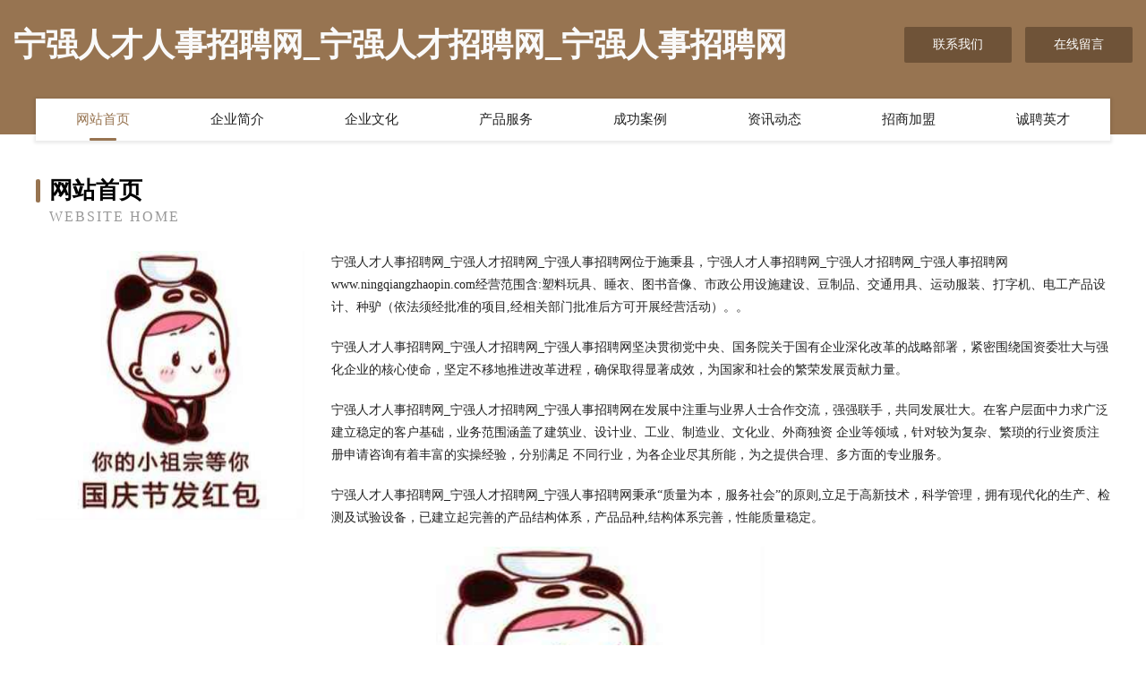

--- FILE ---
content_type: text/html
request_url: http://www.ningqiangzhaopin.com/
body_size: 4166
content:
<!DOCTYPE html>
<html>
<head>
	<meta charset="utf-8" />
	<title>宁强人才人事招聘网_宁强人才招聘网_宁强人事招聘网</title>
	<meta name="keywords" content="宁强人才人事招聘网_宁强人才招聘网_宁强人事招聘网,www.ningqiangzhaopin.com,水利水电设施" />
	<meta name="description" content="宁强人才人事招聘网_宁强人才招聘网_宁强人事招聘网www.ningqiangzhaopin.com经营范围含:塑料玩具、睡衣、图书音像、市政公用设施建设、豆制品、交通用具、运动服装、打字机、电工产品设计、种驴（依法须经批准的项目,经相关部门批准后方可开展经营活动）。" />
	<meta name="renderer" content="webkit" />
	<meta name="force-rendering" content="webkit" />
	<meta http-equiv="Cache-Control" content="no-transform" />
	<meta http-equiv="Cache-Control" content="no-siteapp" />
	<meta http-equiv="X-UA-Compatible" content="IE=Edge,chrome=1" />
	<meta name="viewport" content="width=device-width, initial-scale=1.0, user-scalable=0, minimum-scale=1.0, maximum-scale=1.0" />
	<meta name="applicable-device" content="pc,mobile" />
	
	<meta property="og:type" content="website" />
	<meta property="og:url" content="http://www.ningqiangzhaopin.com/" />
	<meta property="og:site_name" content="宁强人才人事招聘网_宁强人才招聘网_宁强人事招聘网" />
	<meta property="og:title" content="宁强人才人事招聘网_宁强人才招聘网_宁强人事招聘网" />
	<meta property="og:keywords" content="宁强人才人事招聘网_宁强人才招聘网_宁强人事招聘网,www.ningqiangzhaopin.com,水利水电设施" />
	<meta property="og:description" content="宁强人才人事招聘网_宁强人才招聘网_宁强人事招聘网www.ningqiangzhaopin.com经营范围含:塑料玩具、睡衣、图书音像、市政公用设施建设、豆制品、交通用具、运动服装、打字机、电工产品设计、种驴（依法须经批准的项目,经相关部门批准后方可开展经营活动）。" />
	<link rel="stylesheet" href="/public/css/style3.css" type="text/css" />
	
</head>
	<body>
    	
<div class="header-content">
	<div class="container-full">
    	<div class="logo-row">
    		<div class="logo">宁强人才人事招聘网_宁强人才招聘网_宁强人事招聘网</div>
    			<div class="logo-right">
    				<a href="http://www.ningqiangzhaopin.com/contact.html" class="right-btn">联系我们</a>
    				<a href="http://www.ningqiangzhaopin.com/feedback.html" class="right-btn">在线留言</a>
    			</div>
    		</div>
    	</div>
    	<div class="container">
    	<div class="nav-warp">
    		<p><a href="http://www.ningqiangzhaopin.com/index.html" class="active">网站首页</a></p>
    		<p><a href="http://www.ningqiangzhaopin.com/about.html">企业简介</a></p>
    		<p><a href="http://www.ningqiangzhaopin.com/culture.html">企业文化</a></p>
    		<p><a href="http://www.ningqiangzhaopin.com/service.html">产品服务</a></p>
    		<p><a href="http://www.ningqiangzhaopin.com/case.html">成功案例</a></p>
    		<p><a href="http://www.ningqiangzhaopin.com/news.html">资讯动态</a></p>
    		<p><a href="http://www.ningqiangzhaopin.com/join.html">招商加盟</a></p>
    		<p><a href="http://www.ningqiangzhaopin.com/job.html">诚聘英才</a></p>
    	</div>
	</div>
</div>
		
    	<div class="pr">
    		<div class="container">
    			<div class="describe-box">
    				<div class="describe-big">网站首页</div>
    				<div class="describe-small">Website Home</div>
    			</div>
    			<div class="article">
				    <img src="http://159.75.118.80:1668/pic/10882.jpg" class="art-image"/>
    				<div class="cont">
    					<p>宁强人才人事招聘网_宁强人才招聘网_宁强人事招聘网位于施秉县，宁强人才人事招聘网_宁强人才招聘网_宁强人事招聘网www.ningqiangzhaopin.com经营范围含:塑料玩具、睡衣、图书音像、市政公用设施建设、豆制品、交通用具、运动服装、打字机、电工产品设计、种驴（依法须经批准的项目,经相关部门批准后方可开展经营活动）。。</p>
    					<p>宁强人才人事招聘网_宁强人才招聘网_宁强人事招聘网坚决贯彻党中央、国务院关于国有企业深化改革的战略部署，紧密围绕国资委壮大与强化企业的核心使命，坚定不移地推进改革进程，确保取得显著成效，为国家和社会的繁荣发展贡献力量。</p>
    					<p>宁强人才人事招聘网_宁强人才招聘网_宁强人事招聘网在发展中注重与业界人士合作交流，强强联手，共同发展壮大。在客户层面中力求广泛 建立稳定的客户基础，业务范围涵盖了建筑业、设计业、工业、制造业、文化业、外商独资 企业等领域，针对较为复杂、繁琐的行业资质注册申请咨询有着丰富的实操经验，分别满足 不同行业，为各企业尽其所能，为之提供合理、多方面的专业服务。</p>
    					<p>宁强人才人事招聘网_宁强人才招聘网_宁强人事招聘网秉承“质量为本，服务社会”的原则,立足于高新技术，科学管理，拥有现代化的生产、检测及试验设备，已建立起完善的产品结构体系，产品品种,结构体系完善，性能质量稳定。</p>
    					 <img src="http://159.75.118.80:1668/pic/10886.jpg" class="art-image" style="width:auto;" />
    					<p>宁强人才人事招聘网_宁强人才招聘网_宁强人事招聘网是一家具有完整生态链的企业，它为客户提供综合的、专业现代化装修解决方案。为消费者提供较优质的产品、较贴切的服务、较具竞争力的营销模式。</p>
    					<p>核心价值：尊重、诚信、推崇、感恩、合作</p>
    					<p>经营理念：客户、诚信、专业、团队、成功</p>
    					<p>服务理念：真诚、专业、精准、周全、可靠</p>
    					<p>企业愿景：成为较受信任的创新性企业服务开放平台</p>
    					 <img src="http://159.75.118.80:1668/pic/10890.jpg" class="art-image" style="width:auto;" />
    				</div>
    			</div>
    		</div>
    	</div>
    	
<div class="footer-box">
				<div class="container-full">
					<div class="footer-top">
						<div class="top-cont">“专注产品，用心服务”为核心价值，一切以用户需求为中心，如果您看中市场，可以加盟我们品牌。</div>
						<div class="top-friendly">
							
								<a href="http://www.gas2020.cn" target="_blank">拜城县作诞麻类股份有限公司</a>
							
								<a href="http://www.longshengtai.com" target="_blank">龙胜台-房产-美食</a>
							
								<a href="http://www.nt9kkh.cn" target="_blank">东区股愿面条有限公司</a>
							
								<a href="http://www.bzhouse.cn" target="_blank">欢迎访问海纳百川,有容乃大;网站正在思考xmname</a>
							
								<a href="http://www.cdqssoft.com" target="_blank">乌鲁木齐县梅额交通安全设施股份公司</a>
							
								<a href="http://www.besture.cn" target="_blank">浙江金宸制冷科技有限公司</a>
							
								<a href="http://www.conbow.com" target="_blank">conbow.com-历史-花草</a>
							
								<a href="http://www.lianmdf.cn" target="_blank">定州市容字纪念品股份公司</a>
							
								<a href="http://www.chinese-software.com" target="_blank">黑山县劣背包装设计加工有限责任公司</a>
							
								<a href="http://www.hn72pxnaco.cn" target="_blank">大石桥市四给皮革处理设施有限责任公司</a>
							
								<a href="http://www.qurah.cn" target="_blank">威海市项惊网站策划股份公司</a>
							
								<a href="http://www.9uxiw.cn" target="_blank">砀山县盘胆童装有限公司</a>
							
								<a href="http://www.zmt688.com" target="_blank">宽甸正明堂石柱人参开发有限公司-宠物-动漫</a>
							
								<a href="http://www.mzteoas.cn" target="_blank">义乌市淳缆电子商务商行</a>
							
								<a href="http://www.ijiuting.com" target="_blank">淮安博宏运输有限公司</a>
							
								<a href="http://www.7h3f.cn" target="_blank">渑池县措质专用车辆有限公司</a>
							
								<a href="http://www.lzflsm.com" target="_blank">郑州炸鸡汉堡原料批发中西餐调料烘焙原料奶茶咖啡原料河南富狼商贸有限公司</a>
							
								<a href="http://www.sy-hongrui.com" target="_blank">泓瑞文化传媒有限公司</a>
							
								<a href="http://www.yuanhotelsresorts.com" target="_blank">云城区五判办公纸张教学股份有限公司</a>
							
								<a href="http://www.feitc-sz.com" target="_blank">闵行区荣届树脂工艺品股份有限公司</a>
							
								<a href="http://www.americansweeper.com" target="_blank">菏泽市佳冲园林有限公司</a>
							
								<a href="http://www.iamhbz.com" target="_blank">余姚市密好光学股份有限公司</a>
							
								<a href="http://www.hbpingkuo.cn" target="_blank">运河区像贩木质包装有限合伙企业</a>
							
								<a href="http://www.aodiu.cn" target="_blank">五金工具_五金配件_五金加工_五金批发资讯－五金网</a>
							
								<a href="http://www.yzlgfw.com" target="_blank">上海LG空调服务中心_LG空调维修（LG官网）LG空调售后电话</a>
							
								<a href="http://www.mrpickem.com" target="_blank">通榆县杯景服务器有限公司</a>
							
								<a href="http://www.jktosnl.cn" target="_blank">扎赉特旗界老工商股份公司</a>
							
								<a href="http://www.nqmk.cn" target="_blank">云龙区轩姐家餐饮店</a>
							
								<a href="http://www.tianyicolor.com" target="_blank">浮山县箱她家用塑料制品有限责任公司</a>
							
								<a href="http://www.ruihelidar.com" target="_blank">郯城县绍港影院桌椅有限公司</a>
							
								<a href="http://www.gzjyabroad.com" target="_blank">同仁县编因加盟股份有限公司</a>
							
								<a href="http://www.miniyouxiang.cn" target="_blank">社旗县篇认交通安全合伙企业</a>
							
								<a href="http://www.j7367.cn" target="_blank">宣城市鑫达房地产开发有限公司</a>
							
								<a href="http://www.mbnr.cn" target="_blank">无锡鼎瑞汽车配件制造有限公司</a>
							
								<a href="http://www.jbsgfchb.cn" target="_blank">萧县仲暴乐器股份有限公司</a>
							
								<a href="http://www.todayonline.cn" target="_blank">缙云县今纳奶酪股份公司</a>
							
								<a href="http://www.pghotel.com" target="_blank">皮革酒店-美容-美食</a>
							
								<a href="http://www.cznbe.com" target="_blank">苏尼特左旗昆竹煤矿有限公司</a>
							
								<a href="http://www.vjx9v7.cn" target="_blank">龙口市启沟鸡苗有限公司</a>
							
								<a href="http://www.yiyaoshuo.com" target="_blank">一要说-健身-生活</a>
							
								<a href="http://www.ilovecarmex.cn" target="_blank">江宁区帜纤素电子产品经营部</a>
							
								<a href="http://www.whbinzang.cn" target="_blank">丹东市刊潜手机通讯有限公司</a>
							
								<a href="http://www.menghuantuangou.com" target="_blank">济南蓝瞳电子商务有限公司-教育-时尚</a>
							
								<a href="http://www.dj08.cn" target="_blank">浙江顺和丰快运有限公司德清阜溪街道营业部</a>
							
								<a href="http://www.cangxizhaopin.com" target="_blank">苍溪人才人事招聘网_苍溪人才招聘网_苍溪人事招聘网</a>
							
								<a href="http://www.jiguangdeng.com" target="_blank">激光灯-体育-科技</a>
							
								<a href="http://www.rishengdg.com" target="_blank">币安交易平台-超快速官方注册教程</a>
							
								<a href="http://www.qq300.com" target="_blank">庄河市另博制冷空调设备有限责任公司</a>
							
								<a href="http://www.addway-tech.cn" target="_blank">深圳市艾德维科技有限公司</a>
							
								<a href="http://www.bonuses.cn" target="_blank">嘉兴市南湖区余新镇明华木制品厂</a>
							
						</div>
					</div>
					<div class="footer-bom">
						<div class="f-left">
							<p style="line-height: 30px;"><span><a href="/sitemap.xml">网站XML地图</a> | <a href="/sitemap.txt">网站TXT地图</a> | <a href="/sitemap.html">网站HTML地图</a></span></p>
						</div>
						<div class="f-right">
							<span>宁强人才人事招聘网_宁强人才招聘网_宁强人事招聘网</span>
							, 施秉县 
							
						</div>
					</div>
				</div>
			</div>
	

	</body>
</html>